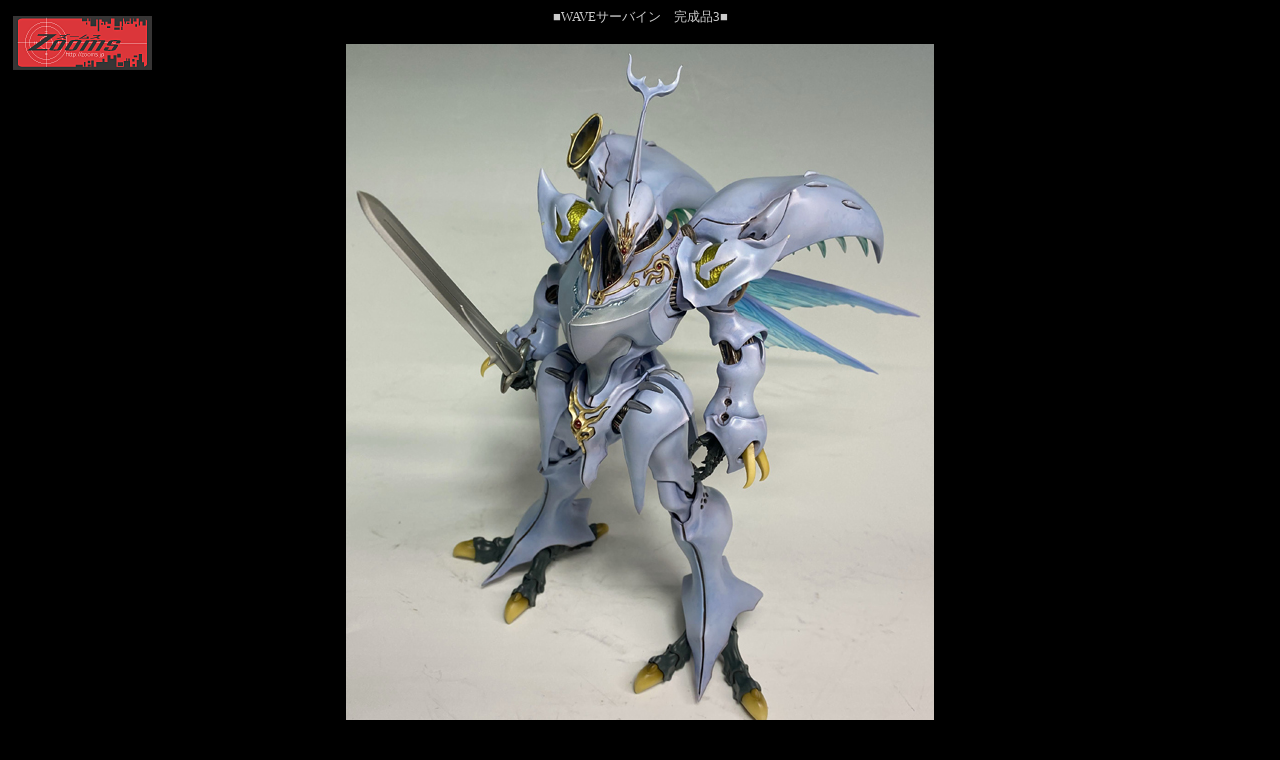

--- FILE ---
content_type: text/html
request_url: https://zooms.jp/sviny2202.html
body_size: 4248
content:
<!DOCTYPE HTML PUBLIC "-//W3C//DTD HTML 4.01 Transitional//EN">
<HTML>
<HEAD>
<META http-equiv="Content-Type" content="text/html; charset=Shift_JIS">
<META name="GENERATOR" content="IBM WebSphere Studio Homepage Builder Version 8.0.0.0 for Windows">
<META http-equiv="Content-Style-Type" content="text/css">
<TITLE>■WAVEサーバイン　完成品3■　</TITLE>
<SCRIPT language="JavaScript">
<!--HPB_SCRIPT_ROV_50
//
//  Licensed Materials - Property of IBM
//  5724G06
//  (C) Copyright IBM Corp. 1995, 2003 All Rights Reserved.
//

// HpbImgPreload:
//
function HpbImgPreload()
{
  var appVer=parseInt(navigator.appVersion);
  var isNC=false,isN6=false,isIE=false;
  if (document.all && appVer >= 4) isIE=true; else
    if (document.getElementById && appVer > 4) isN6=true; else
      if (document.layers && appVer >= 4) isNC=true;
  if (isNC||isN6||isIE)
  {
    if (document.images)
    {
      var imgName = HpbImgPreload.arguments[0];
      var cnt;
      swImg[imgName] = new Array;
      for (cnt = 1; cnt < HpbImgPreload.arguments.length; cnt++)
      {
        swImg[imgName][HpbImgPreload.arguments[cnt]] = new Image();
        swImg[imgName][HpbImgPreload.arguments[cnt]].src = HpbImgPreload.arguments[cnt];
      }
    }
  }
}
// HpbImgFind:
//
function HpbImgFind(doc, imgName)
{
  for (var i=0; i < doc.layers.length; i++)
  {
    var img = doc.layers[i].document.images[imgName];
    if (!img) img = HpbImgFind(doc.layers[i], imgName);
    if (img) return img;
  }
  return null;
}
// HpbImgSwap:
//
function HpbImgSwap(imgName, imgSrc)
{
  var appVer=parseInt(navigator.appVersion);
  var isNC=false,isN6=false,isIE=false;
  if (document.all && appVer >= 4) isIE=true; else
    if (document.getElementById && appVer > 4) isN6=true; else
      if (document.layers && appVer >= 4) isNC=true;
  if (isNC||isN6||isIE)
  {
    if (document.images)
    {
      var img = document.images[imgName];
      if (!img) img = HpbImgFind(document, imgName);
      if (img) img.src = imgSrc;
    }
  }
}
var swImg; swImg=new Array;
//-->
</SCRIPT><SCRIPT language="JavaScript">
<!--HPB_SCRIPT_PLD_50
HpbImgPreload('_HPB_ROLLOVER2', 'f.logo1.gif', 'f1.logo1.gif');
HpbImgPreload('_HPB_ROLLOVER3', 'icon-top.page.gif', 'icon-top1.page.gif');
//-->
</SCRIPT></HEAD>
<BODY bgcolor="#000000" style="border: 30 solid #cc0033">
<DIV style="width : 139px;height : 39px;top : 16px;left : 13px;
  position : absolute;
  z-index : 1;
  visibility : visible;
" id="Layer1"><A id="_HPB_ROLLOVER2" onmouseout="HpbImgSwap('_HPB_ROLLOVER2', 'f.logo1.gif');" onmouseover="HpbImgSwap('_HPB_ROLLOVER2', 'f1.logo1.gif');" href="http://zooms.jp"><IMG src="f.logo1.gif" width="139" height="54" border="0" name="_HPB_ROLLOVER2"></A></DIV>
<CENTER><FONT color="#cccccc" size="-1">■WAVEサーバイン　完成品3■</FONT><BR>
<BR>
<IMG src=".sviny22.02.13.jpg" width="588" height="691" border="0"><BR>
<BR>
<BR>
<BR>
<IMG src=".sviny22.02.03.jpg" width="626" height="732" border="0"><BR>
<BR>
<BR>
<BR>
<IMG src=".sviny22.02.01.jpg" width="559" height="734" border="0"><BR>
<BR>
<BR>
<BR>
<IMG src=".sviny22.02.04.jpg" width="703" height="728" border="0"><BR>
<BR>
<BR>
<BR>
<IMG src=".sviny22.02.05.jpg" width="605" height="721" border="0"><BR>
<BR>
<BR>
<BR>
<IMG src=".sviny22.02.06.jpg" width="684" height="701" border="0"><BR>
<BR>
<BR>
<BR>
<IMG src=".sviny22.02.07.jpg" width="553" height="640" border="0"><BR>
<BR>
<BR>
<BR>
<IMG src=".sviny22.02.10.jpg" width="635" height="772" border="0"><BR>
<BR>
<BR>
<BR>
<IMG src=".sviny22.02.09.jpg" width="509" height="676" border="0"><BR>
<BR>
<BR>
<BR>
<IMG src=".sviny22.02.14.jpg" width="643" height="673" border="0"><BR>
<BR>
<BR>
<BR>
<IMG src=".sviny22.02.15.jpg" width="642" height="701" border="0"><BR>
<BR>
<BR>
<BR>
<IMG src=".sviny22.02.16.jpg" width="570" height="764" border="0"><BR>
<BR>
<BR>
<BR>
<IMG src=".sviny22.02.02.jpg" width="513" height="723" border="0"><BR>
<BR>
<BR>
<BR>
<IMG src=".sviny22.02.17.jpg" width="602" height="742" border="0"><BR>
<BR>
<A id="_HPB_ROLLOVER3" onmouseout="HpbImgSwap('_HPB_ROLLOVER3', 'icon-top.page.gif');" onmouseover="HpbImgSwap('_HPB_ROLLOVER3', 'icon-top1.page.gif');" href="http://zooms.jp/zooms/gallery.arts.html"><IMG src="icon-top.page.gif" width="139" height="54" border="0" name="_HPB_ROLLOVER3"></A><BR>
<BR>
<BR>
</CENTER>
</BODY>
</HTML>